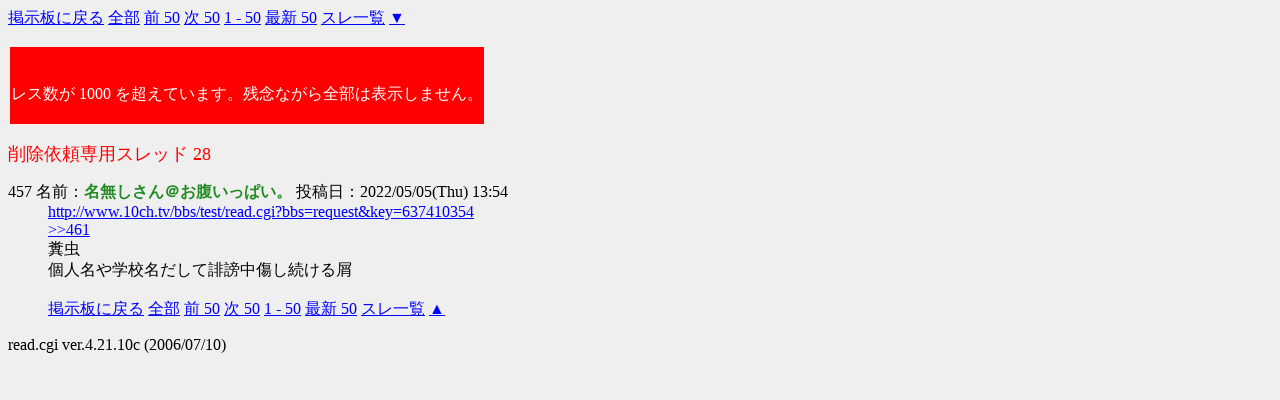

--- FILE ---
content_type: text/html; charset=Shift_JIS
request_url: http://www.10ch.tv/bbs/test/read.cgi?bbs=request&key=637410354&st=457&to=457&nofirst=true
body_size: 2445
content:
<HTML>
<HEAD>
<META http-equiv="Content-Type" content="text/html; charset=Shift_JIS">
<META NAME="viewport" content="width=device-width,initial-scale=1">
<TITLE>
削除依頼専用スレッド 28

</TITLE>
<SCRIPT LANGUAGE="JavaScript">
<!--
Name = getCookie("NAME");
Mail = getCookie("MAIL");
function getCookie(key,tmp1,tmp2,xx1,xx2,xx3) {
tmp1 = " " + document.cookie + ";";
xx1 = xx2 = 0;
len = tmp1.length;
while (xx1 < len) {
xx2 = tmp1.indexOf(";", xx1);
tmp2 = tmp1.substring(xx1 + 1, xx2);
xx3 = tmp2.indexOf("=");
if (tmp2.substring(0, xx3) == key) {
return(unescape(tmp2.substring(xx3 + 1, xx2 - xx1 - 1)));
}
xx1 = xx2 + 1;
}
return("");
}
// -->
</SCRIPT>
</HEAD>
<BODY TEXT="#000000" BGCOLOR="#EFEFEF" link="#0000FF" alink="#FF0000" vlink="#660099">
<a name="top"></a>
<a href="../request/index2.html">掲示板に戻る</a>
 <a href="./read.cgi?bbs=request&key=637410354">全部</a>
 <a href="./read.cgi?bbs=request&key=637410354&st=407&to=456">前 50</a>
 <a href="./read.cgi?bbs=request&key=637410354&st=458&to=507">次 50</a>
 <a href="./read.cgi?bbs=request&key=637410354&to=50">1 - 50</a> 
 <a href="./read.cgi?bbs=request&key=637410354&ls=50">最新 50</a>
 <a href="../request/subback.html">スレ一覧</a>
<a href="#bottom">▼</a>
<P><TABLE><TR><TD BGCOLOR=RED>
<FONT COLOR=WHITE><BR><BR>レス数が 1000 を超えています。残念ながら全部は表示しません。<BR><BR></FONT>
</TD></TR></TABLE>
<P><FONT SIZE=+1 COLOR="#FF0000">
削除依頼専用スレッド 28

</FONT></B><BR>
<DL>
<dt>457 名前：<font color="forestgreen"><b>名無しさん＠お腹いっぱい。 </b></font> 投稿日：2022/05/05(Thu) 13:54<dd> <a href="http://www.10ch.tv/bbs/test/read.cgi?bbs=request&key=637410354" target="_blank">http://www.10ch.tv/bbs/test/read.cgi?bbs=request&key=637410354</a> <br> <a href="../test/read.cgi?bbs=request&key=637410354&st=461&to=461&nofirst=true" target="_blank">&gt;&gt;461</a> <br> 糞虫 <br> 個人名や学校名だして誹謗中傷し続ける屑 <br><br>
<a name="bottom"></a>
<a href="../request/index2.html">掲示板に戻る</a>
 <a href="./read.cgi?bbs=request&key=637410354">全部</a>
 <a href="./read.cgi?bbs=request&key=637410354&st=407&to=456">前 50</a>
 <a href="./read.cgi?bbs=request&key=637410354&st=458&to=507">次 50</a>
 <a href="./read.cgi?bbs=request&key=637410354&to=50">1 - 50</a> 
 <a href="./read.cgi?bbs=request&key=637410354&ls=50">最新 50</a>
 <a href="../request/subback.html">スレ一覧</a>
<a href="#top">▲</a>
</DL><P>read.cgi ver.4.21.10c (2006/07/10)</BODY></HTML>
